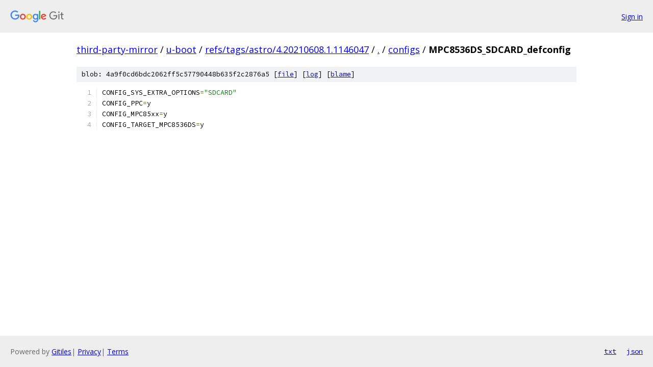

--- FILE ---
content_type: text/html; charset=utf-8
request_url: https://third-party-mirror.googlesource.com/u-boot/+/refs/tags/astro/4.20210608.1.1146047/configs/MPC8536DS_SDCARD_defconfig
body_size: 968
content:
<!DOCTYPE html><html lang="en"><head><meta charset="utf-8"><meta name="viewport" content="width=device-width, initial-scale=1"><title>configs/MPC8536DS_SDCARD_defconfig - u-boot - Git at Google</title><link rel="stylesheet" type="text/css" href="/+static/base.css"><link rel="stylesheet" type="text/css" href="/+static/prettify/prettify.css"><!-- default customHeadTagPart --></head><body class="Site"><header class="Site-header"><div class="Header"><a class="Header-image" href="/"><img src="//www.gstatic.com/images/branding/lockups/2x/lockup_git_color_108x24dp.png" width="108" height="24" alt="Google Git"></a><div class="Header-menu"> <a class="Header-menuItem" href="https://accounts.google.com/AccountChooser?faa=1&amp;continue=https://third-party-mirror.googlesource.com/login/u-boot/%2B/refs/tags/astro/4.20210608.1.1146047/configs/MPC8536DS_SDCARD_defconfig">Sign in</a> </div></div></header><div class="Site-content"><div class="Container "><div class="Breadcrumbs"><a class="Breadcrumbs-crumb" href="/?format=HTML">third-party-mirror</a> / <a class="Breadcrumbs-crumb" href="/u-boot/">u-boot</a> / <a class="Breadcrumbs-crumb" href="/u-boot/+/refs/tags/astro/4.20210608.1.1146047">refs/tags/astro/4.20210608.1.1146047</a> / <a class="Breadcrumbs-crumb" href="/u-boot/+/refs/tags/astro/4.20210608.1.1146047/">.</a> / <a class="Breadcrumbs-crumb" href="/u-boot/+/refs/tags/astro/4.20210608.1.1146047/configs">configs</a> / <span class="Breadcrumbs-crumb">MPC8536DS_SDCARD_defconfig</span></div><div class="u-sha1 u-monospace BlobSha1">blob: 4a9f0cd6bdc2062ff5c57790448b635f2c2876a5 [<a href="/u-boot/+/refs/tags/astro/4.20210608.1.1146047/configs/MPC8536DS_SDCARD_defconfig">file</a>] [<a href="/u-boot/+log/refs/tags/astro/4.20210608.1.1146047/configs/MPC8536DS_SDCARD_defconfig">log</a>] [<a href="/u-boot/+blame/refs/tags/astro/4.20210608.1.1146047/configs/MPC8536DS_SDCARD_defconfig">blame</a>]</div><table class="FileContents"><tr class="u-pre u-monospace FileContents-line"><td class="u-lineNum u-noSelect FileContents-lineNum" data-line-number="1"></td><td class="FileContents-lineContents" id="1"><span class="pln">CONFIG_SYS_EXTRA_OPTIONS</span><span class="pun">=</span><span class="str">&quot;SDCARD&quot;</span></td></tr><tr class="u-pre u-monospace FileContents-line"><td class="u-lineNum u-noSelect FileContents-lineNum" data-line-number="2"></td><td class="FileContents-lineContents" id="2"><span class="pln">CONFIG_PPC</span><span class="pun">=</span><span class="pln">y</span></td></tr><tr class="u-pre u-monospace FileContents-line"><td class="u-lineNum u-noSelect FileContents-lineNum" data-line-number="3"></td><td class="FileContents-lineContents" id="3"><span class="pln">CONFIG_MPC85xx</span><span class="pun">=</span><span class="pln">y</span></td></tr><tr class="u-pre u-monospace FileContents-line"><td class="u-lineNum u-noSelect FileContents-lineNum" data-line-number="4"></td><td class="FileContents-lineContents" id="4"><span class="pln">CONFIG_TARGET_MPC8536DS</span><span class="pun">=</span><span class="pln">y</span></td></tr></table><script nonce="_Qy5_6qDO3uRrn4ZF_c0dA">for (let lineNumEl of document.querySelectorAll('td.u-lineNum')) {lineNumEl.onclick = () => {window.location.hash = `#${lineNumEl.getAttribute('data-line-number')}`;};}</script></div> <!-- Container --></div> <!-- Site-content --><footer class="Site-footer"><div class="Footer"><span class="Footer-poweredBy">Powered by <a href="https://gerrit.googlesource.com/gitiles/">Gitiles</a>| <a href="https://policies.google.com/privacy">Privacy</a>| <a href="https://policies.google.com/terms">Terms</a></span><span class="Footer-formats"><a class="u-monospace Footer-formatsItem" href="?format=TEXT">txt</a> <a class="u-monospace Footer-formatsItem" href="?format=JSON">json</a></span></div></footer></body></html>